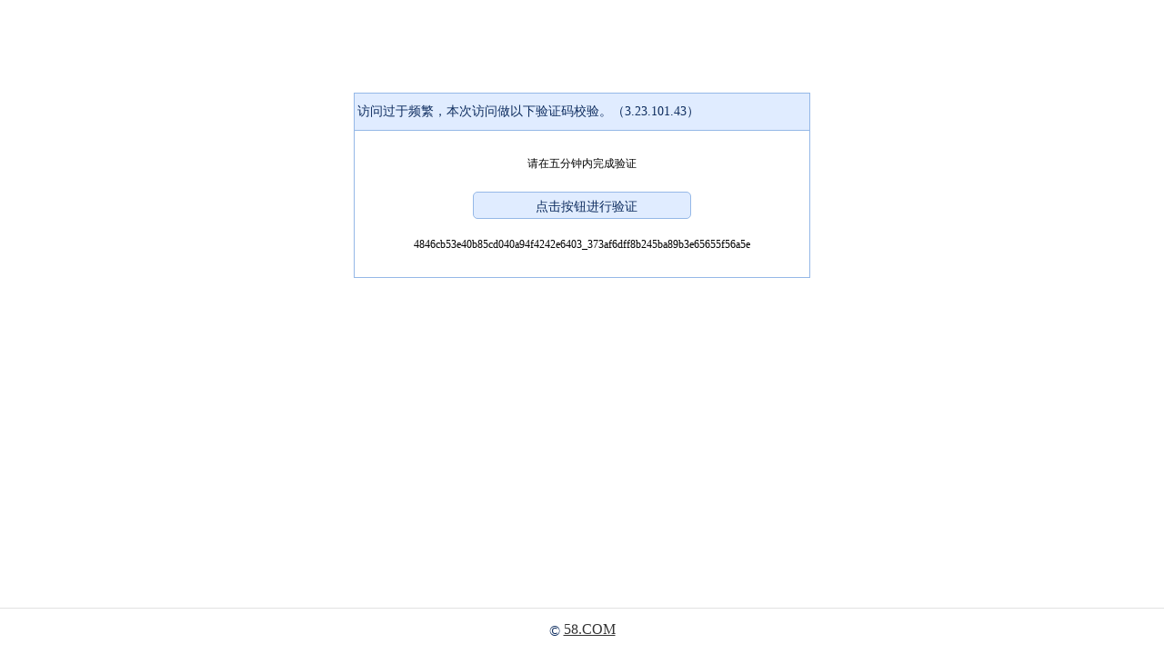

--- FILE ---
content_type: text/html;charset=UTF-8
request_url: https://callback.58.com/antibot/verifycode?serialId=4846cb53e40b85cd040a94f4242e6403_373af6dff8b245ba89b3e65655f56a5e&code=100&sign=48b1e5a06599f660dc72425678e2a67d&namespace=jxedt_detail_pc&url=http%3A%2F%2Fjl.jxedt.com%2F1441403767235866624%2F
body_size: 2276
content:
<!DOCTYPE html>
<head>
<meta http-equiv="Content-Type" content="text/html; charset=utf-8" />
<meta name="viewport"
	content="initial-scale=1.0,maximum-scale=1.0,minimum-scale=1.0,user-scalable=0,width=device-width" />
<title>请输入验证码 ws:3.23.101.43</title>
	<link rel="icon" href="data:;base64,=">
	<link rel="stylesheet" type="text/css" href="/new_index.css"/>
	<link rel="stylesheet" type="text/css" href="/easyui/easyui.css"/>
	<script type="text/javascript" src="/jquery-1.10.1.min.js"></script>
	<script type="text/javascript" src="/easyui/jquery.easyui.min.js"></script>

</head>
<body>
	<div class="pop">
		<p class="title">访问过于频繁，本次访问做以下验证码校验。（3.23.101.43）</p>
		<div class="main">
			<div class="code_img">
				<span>请在五分钟内完成验证</span>
			</div>
			<div class="code_num">
				<input type="button" class="btn_tj" id="btnSubmit"
					 value="点击按钮进行验证">
			</div>
			<div class="toast_mess" id="errmsg"></div>
			<div style="text-align: center;white-space: pre-wrap;word-wrap: break-word;overflow-wrap: break-word;">4846cb53e40b85cd040a94f4242e6403_373af6dff8b245ba89b3e65655f56a5e</div>
			<div id="ISDCaptcha"></div>
		</div>
	</div>
	<div class="footer">
		©  <a href="http://www.58.com">58.COM</a> 	</div>
<input type="hidden" id="sessionId" value="" />
<input type="hidden" id="serialId" value="4846cb53e40b85cd040a94f4242e6403_373af6dff8b245ba89b3e65655f56a5e" />
<input type="hidden" id="code" value="100" />
<input type="hidden" id="sign" value="48b1e5a06599f660dc72425678e2a67d" />
<input type="hidden" id="url" value="http://jl.jxedt.com/1441403767235866624/" />
<input type="hidden" id="namespace" value="jxedt_detail_pc" />
<input type="hidden" id="ip" value="3.23.101.43" />
</body>
<!--<script src="https://apps.bdimg.com/libs/jquery/1.9.1/jquery.js"></script>-->
<script src="/gt.js"></script>
<script type="text/javascript"
		src="/feedback.js"></script>
<script type="text/javascript">
$(document).ready(function() {
	//统计pv
	pv();
	
	var namespace = $("#namespace").val();
	var uuid = $("#uuid").val();
	var url = $("#url").val();
	var verify_code = $("#verify_code").val();
	var ip = $("#ip").val();
	var serialId = $("#serialId").val();
	var code = $("#code").val();
	var sign =$("#sign").val();
	var status = 0;
	var userId = "";

    var handler = function (captchaObj) {
        captchaObj.onReady(function(){
            $("#wait").hide();
        }).onSuccess(function(){
            var result = captchaObj.getValidate();
            if (!result) {
                return alert('请完成验证');
            }
            respMessage = $.ajax({
                url : "/antibot/geetest/checkcode.do",
                data : {
                    namespace : namespace,
                    url : url,
                    serialId:serialId,
					status:status,
                    userId:userId,
                    geetest_challenge: result.geetest_challenge,
                    geetest_validate: result.geetest_validate,
                    geetest_seccode: result.geetest_seccode
                },
                type : "POST",
                async : true,
                success : function(results) {
                    var parsedJson = jQuery.parseJSON(results);
                    if (parsedJson.code === 0) {
                        var redLocation = parsedJson.msg;
                        if(redLocation.indexOf("http://")===-1 && redLocation.indexOf("https://")===-1){
                            redLocation = "http://"+redLocation;
                        }
                        window.location.href = redLocation;
                    } else {
                        $("#errmsg").html(parsedJson.msg);

                    }
                }
            });
        }).onError(function(){
            $("#errmsg").html("加载验证码异常");
        });
        btnSubmit.onclick = function(){
            captchaObj.verify(); //显示验证码

        }
    };

	respMessage = $.ajax({
		url : "/antibot/geetest/register.do?t="+new Date().getTime(),
		data :{serialId:serialId,code:code,sign:sign,url:url,namespace:namespace},
		type : "POST",
		async : true,
		success : function(results) {
			var parsedJson = jQuery.parseJSON(results);
			if (parsedJson.code === 0 && parsedJson.data != null) {
                var dataJson = jQuery.parseJSON(parsedJson.data);
                status = dataJson.success;
                userId = parsedJson.msg;
				initGeetest({
					gt: dataJson.gt,
					challenge: dataJson.challenge,
					new_captcha: dataJson.new_captcha,
					offline: !dataJson.success,
					product: "bind",
					width: "100%"
				}, handler);
                //}
			} else {
			    if(parsedJson.data == null){
                    $("#errmsg").html(parsedJson.msg);
				}else{
                    $("#errmsg").html(parsedJson.msg);
                    var reLocation = parsedJson.data;
                    if(reLocation.indexOf("http://")===-1 && reLocation.indexOf("https://")===-1){
                        reLocation = "http://"+reLocation;
                    }
                    setInterval(function(){
                        window.location.href = reLocation;
                        }, 5000);

				}

				
			}
		}
	});
	
	function pv () {  
	    var params = {};
	    if(document) {  
	        params.domain = document.domain || '';   
	        params.url = document.URL || '';   
	        params.title = document.title || '';   
	        params.referrer = document.referrer || '';   
	    }
	    if(window && window.screen) {  
	        params.sh = window.screen.height || 0;  
	        params.sw = window.screen.width || 0;  
	        params.cd = window.screen.colorDepth || 0;  
	    }
	    if(navigator) {  
	        params.lang = navigator.language || '';   
	    }
	    var date = new Date();  
	    params.ltime = date.getTime() / 1000;  
	    //拼接参数串  
	    var args = '';   
	    for(var i in params) {  
	        if(args != '') {  
	            args += '&';  
	        }     
	        args += i + '=' + encodeURIComponent(params[i]);  
	    }
	    var img = new Image(1, 1);   
	    img.src = '/fwdata/load.gif?' + args;  
	}
});

</script>
</html>

--- FILE ---
content_type: text/html;charset=utf-8
request_url: https://callback.58.com/antibot/geetest/register.do?t=1767187184394
body_size: 192
content:
{"code":0,"data":"{\"success\":1,\"new_captcha\":true,\"challenge\":\"f680e4eb8edbe6e22a16d6f29da1e66b\",\"gt\":\"e943c6d946ec03ee3e7fc81357dd9a84\"}","msg":"0567068a23ea47569b79a9720452c3c6"}

--- FILE ---
content_type: application/javascript; charset=utf-8
request_url: https://callback.58.com/gt.js
body_size: 2991
content:
"v0.4.8 Geetest Inc.";

(function (window) {
    "use strict";
    if (typeof window === 'undefined') {
        throw new Error('Geetest requires browser environment');
    }

    var document = window.document;
    var Math = window.Math;
    var head = document.getElementsByTagName("head")[0];

    function _Object(obj) {
        this._obj = obj;
    }

    _Object.prototype = {
        _each: function (process) {
            var _obj = this._obj;
            for (var k in _obj) {
                if (_obj.hasOwnProperty(k)) {
                    process(k, _obj[k]);
                }
            }
            return this;
        }
    };

    function Config(config) {
        var self = this;
        new _Object(config)._each(function (key, value) {
            self[key] = value;
        });
    }

    Config.prototype = {
        api_server: 'api.geetest.com',
        protocol: 'http://',
        typePath: '/gettype.php',
        fallback_config: {
            slide: {
                static_servers: ["static.geetest.com", "dn-staticdown.qbox.me"],
                type: 'slide',
                slide: '/static/js/geetest.0.0.0.js'
            },
            fullpage: {
                static_servers: ["static.geetest.com", "dn-staticdown.qbox.me"],
                type: 'fullpage',
                fullpage: '/static/js/fullpage.0.0.0.js'
            }
        },
        _get_fallback_config: function () {
            var self = this;
            if (isString(self.type)) {
                return self.fallback_config[self.type];
            } else if (self.new_captcha) {
                return self.fallback_config.fullpage;
            } else {
                return self.fallback_config.slide;
            }
        },
        _extend: function (obj) {
            var self = this;
            new _Object(obj)._each(function (key, value) {
                self[key] = value;
            })
        }
    };
    var isNumber = function (value) {
        return (typeof value === 'number');
    };
    var isString = function (value) {
        return (typeof value === 'string');
    };
    var isBoolean = function (value) {
        return (typeof value === 'boolean');
    };
    var isObject = function (value) {
        return (typeof value === 'object' && value !== null);
    };
    var isFunction = function (value) {
        return (typeof value === 'function');
    };
    var MOBILE = /Mobi/i.test(navigator.userAgent);
    var pt = MOBILE ? 3 : 0;

    var callbacks = {};
    var status = {};

    var nowDate = function () {
        var date = new Date();
        var year = date.getFullYear();
        var month = date.getMonth() + 1;
        var day = date.getDate();
        var hours = date.getHours();
        var minutes = date.getMinutes();
        var seconds = date.getSeconds();

        if (month >= 1 && month <= 9) {
            month = '0' + month;
        }
        if (day >= 0 && day <= 9) {
            day = '0' + day;
        }
        if (hours >= 0 && hours <= 9) {
            hours = '0' + hours;
        }
        if (minutes >= 0 && minutes <= 9) {
            minutes = '0' + minutes;
        }
        if (seconds >= 0 && seconds <= 9) {
            seconds = '0' + seconds;
        }
        var currentdate = year + '-' + month + '-' + day + " " + hours + ":" + minutes + ":" + seconds;
        return currentdate;
    }

    var random = function () {
        return parseInt(Math.random() * 10000) + (new Date()).valueOf();
    };

    var loadScript = function (url, cb) {
        var script = document.createElement("script");
        script.charset = "UTF-8";
        script.async = true;

        // 瀵筭eetest鐨勯潤鎬佽祫婧愭坊鍔� crossOrigin
        if ( /static\.geetest\.com/g.test(url)) {
            script.crossOrigin = "anonymous";
        }

        script.onerror = function () {
            cb(true);
        };
        var loaded = false;
        script.onload = script.onreadystatechange = function () {
            if (!loaded &&
                (!script.readyState ||
                    "loaded" === script.readyState ||
                    "complete" === script.readyState)) {

                loaded = true;
                setTimeout(function () {
                    cb(false);
                }, 0);
            }
        };
        script.src = url;
        head.appendChild(script);
    };

    var normalizeDomain = function (domain) {
        // special domain: uems.sysu.edu.cn/jwxt/geetest/
        // return domain.replace(/^https?:\/\/|\/.*$/g, ''); uems.sysu.edu.cn
        return domain.replace(/^https?:\/\/|\/$/g, ''); // uems.sysu.edu.cn/jwxt/geetest
    };
    var normalizePath = function (path) {
        path = path.replace(/\/+/g, '/');
        if (path.indexOf('/') !== 0) {
            path = '/' + path;
        }
        return path;
    };
    var normalizeQuery = function (query) {
        if (!query) {
            return '';
        }
        var q = '?';
        new _Object(query)._each(function (key, value) {
            if (isString(value) || isNumber(value) || isBoolean(value)) {
                q = q + encodeURIComponent(key) + '=' + encodeURIComponent(value) + '&';
            }
        });
        if (q === '?') {
            q = '';
        }
        return q.replace(/&$/, '');
    };
    var makeURL = function (protocol, domain, path, query) {
        domain = normalizeDomain(domain);

        var url = normalizePath(path) + normalizeQuery(query);
        if (domain) {
            url = protocol + domain + url;
        }

        return url;
    };

    var load = function (config, send, protocol, domains, path, query, cb) {
        var tryRequest = function (at) {

            var url = makeURL(protocol, domains[at], path, query);
            loadScript(url, function (err) {
                if (err) {
                    if (at >= domains.length - 1) {
                        cb(true);
                        // report gettype error
                        if (send) {
                            config.error_code = 508;
                            var url = protocol + domains[at] + path;
                            reportError(config, url);
                        }
                    } else {
                        tryRequest(at + 1);
                    }
                } else {
                    cb(false);
                }
            });
        };
        tryRequest(0);
    };


    var jsonp = function (domains, path, config, callback) {
        if (isObject(config.getLib)) {
            config._extend(config.getLib);
            callback(config);
            return;
        }
        if (config.offline) {
            callback(config._get_fallback_config());
            return;
        }

        var cb = "geetest_" + random();
        window[cb] = function (data) {
            if (data.status == 'success') {
                callback(data.data);
            } else if (!data.status) {
                callback(data);
            } else {
                callback(config._get_fallback_config());
            }
            window[cb] = undefined;
            try {
                delete window[cb];
            } catch (e) {
            }
        };
        load(config, true, config.protocol, domains, path, {
            gt: config.gt,
            callback: cb
        }, function (err) {
            if (err) {
                callback(config._get_fallback_config());
            }
        });
    };

    var reportError = function (config, url) {
        load(config, false, config.protocol, ['monitor.geetest.com'], '/monitor/send', {
            time: nowDate(),
            captcha_id: config.gt,
            challenge: config.challenge,
            pt: pt,
            exception_url: url,
            error_code: config.error_code
        }, function (err) {})
    }

    var throwError = function (errorType, config) {
        var errors = {
            networkError: '缃戠粶閿欒',
            gtTypeError: 'gt瀛楁涓嶆槸瀛楃涓茬被鍨�'
        };
        if (typeof config.onError === 'function') {
            config.onError(errors[errorType]);
        } else {
            throw new Error(errors[errorType]);
        }
    };

    var detect = function () {
        return window.Geetest || document.getElementById("gt_lib");
    };

    if (detect()) {
        status.slide = "loaded";
    }

    window.initGeetest = function (userConfig, callback) {

        var config = new Config(userConfig);

        if (userConfig.https) {
            config.protocol = 'https://';
        } else if (!userConfig.protocol) {
            config.protocol = window.location.protocol + '//';
        }

        // for KFC
        if (userConfig.gt === '050cffef4ae57b5d5e529fea9540b0d1' ||
            userConfig.gt === '3bd38408ae4af923ed36e13819b14d42') {
            config.apiserver = 'yumchina.geetest.com/'; // for old js
            config.api_server = 'yumchina.geetest.com';
        }

        if(userConfig.gt){
            window.GeeGT = userConfig.gt
        }

        if(userConfig.challenge){
            window.GeeChallenge = userConfig.challenge
        }

        if (isObject(userConfig.getType)) {
            config._extend(userConfig.getType);
        }
        jsonp([config.api_server || config.apiserver], config.typePath, config, function (newConfig) {
            var type = newConfig.type;
            var init = function () {
                config._extend(newConfig);
                callback(new window.Geetest(config));
            };

            callbacks[type] = callbacks[type] || [];
            var s = status[type] || 'init';
            if (s === 'init') {
                status[type] = 'loading';

                callbacks[type].push(init);

                load(config, true, config.protocol, newConfig.static_servers || newConfig.domains, newConfig[type] || newConfig.path, null, function (err) {
                    if (err) {
                        status[type] = 'fail';
                        throwError('networkError', config);
                    } else {
                        status[type] = 'loaded';
                        var cbs = callbacks[type];
                        for (var i = 0, len = cbs.length; i < len; i = i + 1) {
                            var cb = cbs[i];
                            if (isFunction(cb)) {
                                cb();
                            }
                        }
                        callbacks[type] = [];
                    }
                });
            } else if (s === "loaded") {
                init();
            } else if (s === "fail") {
                throwError('networkError', config);
            } else if (s === "loading") {
                callbacks[type].push(init);
            }
        });

    };


})(window);
